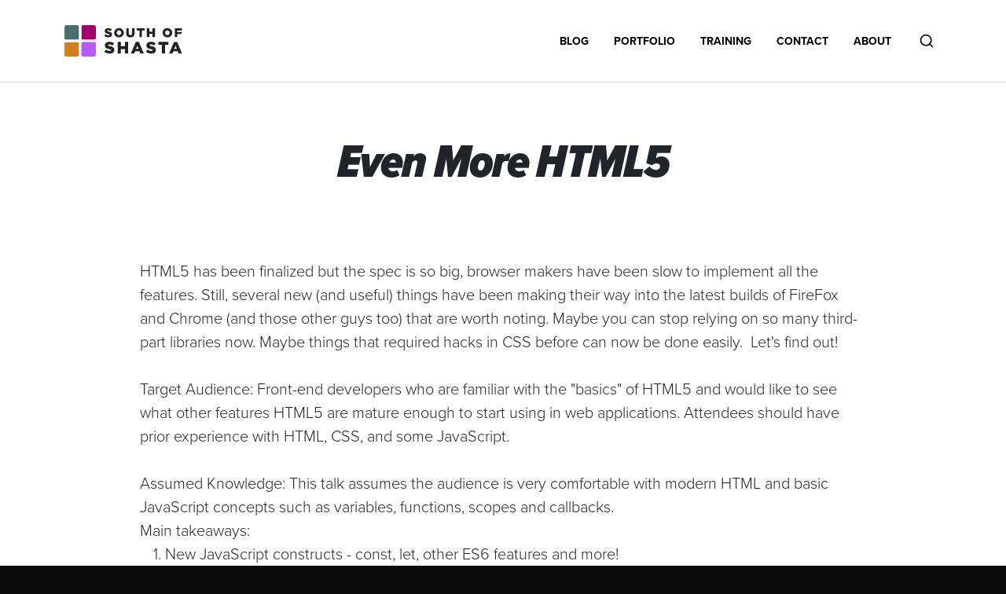

--- FILE ---
content_type: text/html;charset=UTF-8
request_url: https://southofshasta.com/presentations/even-more-html5/
body_size: 9806
content:
<!DOCTYPE html>
<html lang="en">
<head>
<!-- Google tag (gtag.js) -->
<script async src="https://www.googletagmanager.com/gtag/js?id=G-2NCW5J0JV2"></script>
<script>
window.dataLayer = window.dataLayer || [];
function gtag(){dataLayer.push(arguments);}
gtag('js', new Date());
gtag('config', 'G-2NCW5J0JV2');
</script>
<meta charset="UTF-8">
<meta http-equiv="Content-Type" content="text/html; charset=utf-8" />
<title>Even More HTML5 - South of Shasta</title>
<meta name="robots" content="index,follow" />
<meta name="description" content="Even More HTML5">
<meta property="og:description" content="Even More HTML5" />
<meta property="og:title" content="Even More HTML5" />
<meta property="og:type" content="article" />
<meta property="og:url" content="https://southofshasta.com/presentations/even-more-html5/" />
<meta property="og:image" content="https://southofshasta.com/sites/southofshasta/cache/file/31B0DDAA-63C2-44EA-906ECC042F625FD2.jpg" />
<meta name="keywords" content="coldfusion consultant sacramento,coldfusion development,adobe coldfusion,web development,coldfusion training,javascript training,sacramento ca">
<meta name="viewport" content="width=device-width, initial-scale=1">
<link rel="apple-touch-icon" sizes="180x180" href="/themes/sos/images/favicons/apple-touch-icon.png">
<link rel="icon" type="image/png" sizes="32x32" href="/themes/sos/images/favicons/favicon-32x32.png">
<link rel="icon" type="image/png" sizes="16x16" href="/themes/sos/images/favicons/favicon-16x16.png">
<link rel="manifest" href="/themes/sos/images/favicons/site.webmanifest">
<link rel="mask-icon" href="/themes/sos/images/favicons/safari-pinned-tab.svg" color="#a5006d">
<link rel="shortcut icon" href="/themes/sos/images/favicons/favicon.ico">
<meta name="msapplication-TileColor" content="#a5006d">
<meta name="msapplication-config" content="/themes/sos/images/favicons/browserconfig.xml">
<meta name="theme-color" content="#ffffff">
<link rel="stylesheet" href="https://use.typekit.net/odc0doo.css">
<link rel="stylesheet" href="/themes/sos/css/bootstrap.css">
<link rel="stylesheet" href="/themes/sos/css/theme.css">
<link rel="stylesheet" href="/themes/sos/css/v1-shim.css">
<!-- Bootstrap JS -->
<script src="https://cdn.jsdelivr.net/npm/bootstrap@5.1.3/dist/js/bootstrap.bundle.min.js" integrity="sha384-ka7Sk0Gln4gmtz2MlQnikT1wXgYsOg+OMhuP+IlRH9sENBO0LRn5q+8nbTov4+1p" crossorigin="anonymous"></script>
<script type="text/javascript">
<!--
!window.jQuery && document.write(unescape('%3Cscript type="text/javascript" src="/core/vendor/jquery/jquery.min.js"%3E%3C/script%3E'))
//-->
</script>
<script type="text/javascript" src="/core/modules/v1/core_assets/js/mura.min.js?v=7.4.4"></script>
<script>
Mura.init({
loginURL:"?display=login",
siteid:"southofshasta",
contentid:"4E3C746B-C105-E932-0C4B00C49030BD5C",
contenthistid:"C0CEFEB8-5E29-4500-B339D5E2E2252885",
changesetid:"",
parentid:"628633F4-C297-D093-4339D52FE08603DF",
context:"",
nocache:0,
assetpath:"/sites/southofshasta",
corepath:"/core",
fileassetpath:"/sites/southofshasta",
themepath:"/themes/sos",
reCAPTCHALanguage:"en",
preloaderMarkup: "\x3Cdiv\x20class\x3D\x22mura\x2Dpreloader\x2Dwrapper\x22\x3E\x3Ci\x20class\x3D\x22mura\x2Dpreloader\x22\x3E\x3Cspan\x3E\x3C\x2Fspan\x3E\x3C\x2Fi\x3E\x3C\x2Fdiv\x3E",
mobileformat: false,
windowdocumentdomain: "",
layoutmanager:true,
type:"Page",
subtype:"Default",
queueObjects: true,
rb:{"formrequiredwrapperclass":"","formradiolabelclass":"radio","formresponsewrapperclass":"","formwrapperclass":"well","formbuttoncancellabel":"Cancel","formselectclass":"form-control","formbuttonclass":"btn btn-default","formfileclass":"form-control","formbuttonwrapperclass":"btn-group","formbuttoninnerclass":"","formcheckboxwrapperclass":"","formradiowrapperclass":"","formcheckboxlabelclass":"checkbox","formbuttonnextlclass":"form-nav","forminputclass":"form-control","formradioclass":"","formcheckboxclass":"","formfieldlabelclass":"control-label","formtextareaclass":"form-control","formbuttonbacklabel":"Back","formbuttonsubmitclass":"btn btn-primary","formbuttonsubmitlabel":"Submit","formrequiredlabel":"Required","generalwrapperclass":"well","formbuttonnextlabel":"Next","generalwrapperbodyclass":"","formbuttomsubmitclass":"form-submit btn-primary","formbuttonbackclass":"form-nav","formerrorwrapperclass":"","formbuttoncancelclass":"form-cancel btn-primary pull-right","formwrapperbodyclass":"","formbuttonsubmitwaitlabel":"Please Wait...","formgeneralcontrolclass":"form-control","formfieldwrapperclass":"control-group"},
dtExample:"11/10/2024",
dtCh:"/",
dtFormat:[0,1,2],
dtLocale:"en-US"
});
</script></head>
<body class="">
<header class="site-header">
<div class="site-search">
<div class="collapse" id="searchBar">
<div class="site-search__container">
<div class="site-search-form">
<form method="post" id="searchForm" role="search" action="/search-results/">
<div>
<input type="text" name="Keywords" id="navKeywords" class="form-control" value="" placeholder="Search" aria-label="Search">
<span class="sr-only sr-only-focusable">
<button type="submit">Submit</button>
</span>
</div>
<input type="hidden" name="display" value="search">
<input type="hidden" name="newSearch" value="true">
<input type="hidden" name="noCache" value="1">
<input type="hidden" name="csrf_token" value="CA6C9282B1B69AD0EBC1434111A4DFF2" /><input type="hidden" name="csrf_token_expires" value="260117123644234" />
</form>
<button class="search-collapse" type="button" data-bs-toggle="collapse" data-bs-target="#searchBar" aria-controls="searchBar" aria-expanded="true" aria-label="Collapse search">
<span class="search-collapse-indicator"></span>
<span class="sr-only">Collapse Search</span>
</button>
</div>
</div>
</div>
</div>
<div class="site-header__container">
<div class="site-header__content">
<div class="site-header-primary">
<button class="navbar-toggle" type="button" data-bs-toggle="collapse" data-bs-target="#navbarNav" aria-controls="navbarNav" aria-expanded="false" aria-label="Toggle navigation">
<span class="navbar-toggle-indicator"></span>
<span class="sr-only">Menu</span>
</button>
<div class="site-logo">
<a href="/">
<span class="sr-only">South of Shasta</span>
</a>
</div>
<button class="search-toggle" type="button" data-bs-toggle="collapse" data-bs-target="#searchBar" aria-controls="searchBar" aria-expanded="false" aria-label="Toggle search">
<span class="search-toggle-indicator"></span>
<span class="sr-only">Search</span>
</button>
</div>
<div class="site-header-secondary">
<div class="site-nav">
<div class="collapse navbar-collapse" id="navbarNav">
<nav>
<ul class="site-nav">
<li class="first"><a href="/blog/" class="site-nav-link">Blog</a></li>
<li><a href="/portfolio/" class="site-nav-link">Portfolio</a></li>
<li><a href="/training/" class="site-nav-link">Training</a></li>
<li><a href="/contact/" class="site-nav-link">Contact</a></li>
<li class="last"><a href="/about/" class="site-nav-link">About</a></li>
</ul>
</nav>
</div>
</div>
</div>
</div>
</div>
</header>
<main class="site-main">
<div class="page-masthead">
<div class="page-masthead__container">
<div class="page-masthead__content">
<h1>Even More HTML5</h1>
</div>
</div>
</div>
<div class="page-layout">
<div class="page-layout__container">
<div class="page-template page-template--one-column">
<div class="template-layout__item">
<div class="long-form-content">
<div class="mura-region"><div class="mura-region-local"></div></div>
<div class="mura-region mura-region-loose">
<div class="mura-region-local"><div>HTML5 has been finalized but the spec is so big, browser makers have been slow to implement all the features. Still, several new (and useful) things have been making their way into the latest builds of FireFox and Chrome (and those other guys too) that are worth noting. Maybe you can stop relying on so many third-part libraries now. Maybe things that required hacks in CSS before can now be done easily. &nbsp;Let's find out!</div>
<div>&nbsp;</div>
<div>Target Audience: Front-end developers who are familiar with the &quot;basics&quot; of HTML5 and would like to see what other features HTML5 are mature enough to start using in web applications. Attendees should have prior experience with HTML, CSS, and some JavaScript.</div>
<div>&nbsp;</div>
<div>Assumed Knowledge: This talk assumes the audience is very comfortable with modern HTML and basic JavaScript concepts such as variables, functions, scopes and callbacks.</div>
<div>Main takeaways:</div>
<div>
<ol>
<li>New JavaScript constructs - const, let, other ES6 features and more!</li>
<li>Custom Events in JavaScript</li>
<li>New CSS3 constructs - counter, unset, and more!</li>
<li>Skip Less or Sass and just drive straight into CSS3 with post-processing.</li>
</ol>
</div>
<p><a href="https://github.com/nolanerck/even-more-html5-preso/">[Slide Deck and Code Samples]</a></p></div>
</div>
<div class="mura-region"><div class="mura-region-local"></div></div>
</div>
</div>
</div>
</div>
</div>
</main>
<footer class="site-footer">
<span class="site-footer-pattern"></span>
<div class="site-footer__container">
<div class="site-footer__content">
<div class="site-footer-primary">
<div>
<div class="footer-logo">
<a href="">
<span class="sr-only">South of Shasta</span>
</a>
</div>
<div class="footer-legal">
<p>&copy;2026 South of Shasta</p>
</div>
</div>
<div>
<div class="footer-nav">
<nav>
<ul>
<li class="first"><a href="/blog/" class="site-nav-link">Blog</a></li>
<li><a href="/portfolio/" class="site-nav-link">Portfolio</a></li>
<li><a href="/training/" class="site-nav-link">Training</a></li>
<li><a href="/contact/" class="site-nav-link">Contact</a></li>
<li class="last"><a href="/about/" class="site-nav-link">About</a></li>
</ul>
</nav>
</div>
</div>
</div>
<div class="site-footer-secondary">
<div class="footer-aux-links">
</div>
</div>
</div>
</div>
</footer>
<script src="//southofshasta.com/core/modules/v1/cta/js/mura.displayobject.cta.min.js" ></script>
<script src="/core/modules/v1/gatedasset/assets/js/module.js"></script></body>
</html>

--- FILE ---
content_type: text/css
request_url: https://southofshasta.com/themes/sos/css/theme.css
body_size: 44432
content:
body {
  background: #0B0B0B;
  font-family: proxima-nova, Arial, Helvetica, sans-serif;
  font-weight: 300;
  font-style: normal;
  font-size: 20px;
  font-size: 1.25rem;
  line-height: 1.5;
}

p {
  line-height: 1.75;
  margin-bottom: 2rem;
}

p.intro {
  font-size: 28px;
  font-size: 1.75rem;
  font-family: proxima-nova, Arial, Helvetica, sans-serif;
  font-weight: 300;
  font-style: normal;
  line-height: 1.5714285714;
}

h2 {
  font-size: 32px;
  font-size: 2rem;
  font-family: proxima-nova, Arial, Helvetica, sans-serif;
  font-weight: 900;
  font-style: italic;
  margin-bottom: 1.5rem;
}

h2.section-heading {
  font-family: proxima-nova-condensed, Arial, Helvetica, sans-serif;
  font-weight: 900;
  font-style: italic;
  font-size: 24px;
  font-size: 1.5rem;
  text-align: center;
  text-transform: uppercase;
  margin-bottom: 3rem;
}

h3 {
  font-size: 28px;
  font-size: 1.75rem;
  font-family: proxima-nova, Arial, Helvetica, sans-serif;
  font-weight: 700;
  font-style: normal;
  margin-bottom: 1.5rem;
}

.stylized-hr {
  border: 0;
  border-top: 1.25rem solid #eee;
  opacity: 1;
  margin: 3rem 0;
}

.ck-rounded {
  border-radius: 1.5rem;
}

.long-form-content img {
  height: auto;
  max-width: 100%;
}

.btn-sos {
  background-color: #A5006D;
  background: linear-gradient(135deg, #D511AC 0%, #A5006D 100%);
  color: #fff;
  font-family: proxima-nova, Arial, Helvetica, sans-serif;
  font-weight: 900;
  font-style: italic;
  padding: 1rem 2rem;
  text-transform: uppercase;
  border-radius: 0.5rem;
  transition: background-color 300ms ease;
  position: relative;
  overflow: hidden;
  z-index: 1;
  border: 0;
}

.btn-sos::before {
  content: "";
  position: absolute;
  top: 0%;
  right: 50%;
  bottom: 0%;
  left: 50%;
  z-index: -1;
  background: linear-gradient(135deg, #B558FF 0%, #D100A6 100%);
  opacity: 0;
  transition: all 300ms ease;
  border-radius: 50%;
}

.btn-sos:hover,
.btn-sos:focus {
  color: #fff;
}

.btn-sos:hover::before,
.btn-sos:focus::before {
  opacity: 1;
  top: 0;
  right: 0;
  bottom: 0;
  left: 0;
  border-radius: 0;
  transform: scale(1.1);
}

blockquote {
  background-color: rgba(165, 0, 109, 0.05);
  padding: 1.25rem 2rem;
}

blockquote p {
  font-family: proxima-nova, Arial, Helvetica, sans-serif;
  font-weight: 300;
  font-style: normal;
  font-size: 20px;
  font-size: 1.25rem;
  color: #A5006D;
}

blockquote p:last-child {
  margin-bottom: 0;
}

blockquote p span {
  font-family: proxima-nova, Arial, Helvetica, sans-serif;
  font-weight: 700;
  font-style: normal;
  display: block;
  font-size: 16px;
  font-size: 1rem;
  letter-spacing: 0.1rem;
  text-transform: uppercase;
}

.sr-only {
  border: 0 !important;
  clip: rect(1px, 1px, 1px, 1px) !important;
  -webkit-clip-path: inset(50%) !important;
  clip-path: inset(50%) !important;
  height: 1px !important;
  margin: -1px !important;
  overflow: hidden !important;
  padding: 0 !important;
  position: absolute !important;
  width: 1px !important;
  white-space: nowrap !important;
}

.sr-only-focusable:focus,
.sr-only-focusable:active {
  clip: auto !important;
  -webkit-clip-path: none !important;
  clip-path: none !important;
  height: auto !important;
  margin: auto !important;
  overflow: visible !important;
  width: auto !important;
  white-space: normal !important;
}

.about-list {
  --bs-gutter-x: 1.5rem;
  --bs-gutter-y: 0;
  display: flex;
  flex-wrap: wrap;
  margin-top: calc(-1 * var(--bs-gutter-y));
  margin-right: calc(-0.5 * var(--bs-gutter-x));
  margin-left: calc(-0.5 * var(--bs-gutter-x));
}

.about-list__item {
  flex-shrink: 0;
  width: 100%;
  max-width: 100%;
  padding-right: calc(var(--bs-gutter-x) * 0.5);
  padding-left: calc(var(--bs-gutter-x) * 0.5);
  margin-top: var(--bs-gutter-y);
  flex: 0 0 auto;
  width: 100%;
}

.about-item {
  display: flex;
  flex-direction: column;
  align-items: center;
  padding: 0 1rem;
  margin-bottom: 2rem;
}

.about-item__visual {
  position: relative;
  width: 240px;
  height: 240px;
  margin-bottom: 2rem;
}

.about-item__visual .about-item__visual__helper {
  position: absolute;
  border-radius: 60px;
  overflow: hidden;
  width: 200px;
  height: 200px;
  top: 50%;
  left: 50%;
  transform: translateY(-50%) translateX(-50%) rotate(45deg);
  background-color: #ccc;
}

.about-item__visual img {
  position: absolute;
  top: 50%;
  left: 50%;
  transform: translateY(-50%) translateX(-50%) rotate(-45deg);
  width: 240px;
  height: 240px;
}

.about-item__headings {
  text-align: center;
}

.about-item__headings h2 {
  font-size: 38px;
  font-size: 2.375rem;
  font-family: proxima-nova, Arial, Helvetica, sans-serif;
  font-weight: 900;
  font-style: italic;
  margin-bottom: 0;
}

.about-item__headings p {
  font-size: 28px;
  font-size: 1.75rem;
  font-family: proxima-nova, Arial, Helvetica, sans-serif;
  font-weight: 900;
  font-style: italic;
  color: #A5006D;
  margin-bottom: 0;
}

.about-item__content {
  width: 475px;
  max-width: 100%;
}

.about-item__content p {
  text-align: center;
  font-size: 20px;
  font-size: 1.25rem;
  line-height: 1.7;
}

.blog-list {
  --bs-gutter-x: 1.5rem;
  --bs-gutter-y: 0;
  display: flex;
  flex-wrap: wrap;
  margin-top: calc(-1 * var(--bs-gutter-y));
  margin-right: calc(-0.5 * var(--bs-gutter-x));
  margin-left: calc(-0.5 * var(--bs-gutter-x));
}

.blog-list__item {
  flex-shrink: 0;
  width: 100%;
  max-width: 100%;
  padding-right: calc(var(--bs-gutter-x) * 0.5);
  padding-left: calc(var(--bs-gutter-x) * 0.5);
  margin-top: var(--bs-gutter-y);
  flex: 0 0 auto;
  width: 100%;
}

.blog-item {
  padding: 0 1rem;
  margin-bottom: 3rem;
}

.blog-item__visual {
  position: relative;
  margin-bottom: 1rem;
  min-height: 100px;
}

.blog-item__date {
  z-index: 2;
  position: absolute;
  left: 0;
  top: 50%;
  width: 100px;
  height: 100px;
  transform: translateY(-50%) translateX(-20px);
}

.blog-item__image {
  z-index: 1;
  min-height: 100px;
  display: block;
}

.blog-item__image a {
  display: block;
  border-radius: 0.75rem;
  overflow: hidden;
  background-color: #ccc;
}

.blog-item__image a:hover img {
  transform: scale(1);
}

.blog-item__image a img {
  width: 100%;
  max-width: 100%;
  height: auto;
  transform: scale(1.1);
  transform-origin: center;
  transition: transform 300ms ease;
}

.blog-item__fancy-date-treatment {
  position: absolute;
  width: 65px;
  height: 65px;
  background: linear-gradient(0deg, #D100A6 0%, #B558FF 100%);
  border-radius: 8px;
  top: 50%;
  left: 50%;
  transform: translateY(-50%) translateX(-50%) rotate(45deg);
  transform-origin: center;
}

.blog-item__fancy-date-treatment-helper {
  position: absolute;
  top: 50%;
  left: 50%;
  transform: translateY(-50%) translateX(-50%) rotate(-45deg);
  height: 90px;
  width: 90px;
}

.blog-item__date-details {
  height: 100%;
  display: flex;
  flex-direction: column;
  justify-content: center;
  align-items: center;
  color: #fff;
}

.blog-item__date-details__month,
.blog-item__date-details__day,
.blog-item__date-details__year {
  line-height: 0.9;
}

.blog-item__date-details__month {
  font-family: proxima-nova, Arial, Helvetica, sans-serif;
  font-weight: 600;
  font-style: normal;
  text-transform: uppercase;
  font-size: 14px;
  font-size: 0.875rem;
}

.blog-item__date-details__day {
  font-family: proxima-nova, Arial, Helvetica, sans-serif;
  font-weight: 900;
  font-style: normal;
  font-size: 24px;
  font-size: 1.5rem;
}

.blog-item__date-details__year {
  font-family: proxima-nova, Arial, Helvetica, sans-serif;
  font-weight: 600;
  font-style: normal;
  text-transform: uppercase;
  font-size: 14px;
  font-size: 0.875rem;
}

.blog-item__category {
  font-size: 14px;
  font-size: 0.875rem;
  font-family: proxima-nova, Arial, Helvetica, sans-serif;
  font-weight: 700;
  font-style: normal;
  text-transform: uppercase;
  color: #777;
}

.blog-item__title {
  font-size: 18px;
  font-size: 1.125rem;
  font-family: proxima-nova, Arial, Helvetica, sans-serif;
  font-weight: 900;
  font-style: italic;
}

.blog-item__title a {
  text-decoration: none;
  color: #000;
}

.blog-detail-associated-image {
  border-radius: 1.5rem;
}

.client-logo-section {
  padding: 3rem 0;
  background-color: #eee;
  background-image: url("../images/bg-texture-2.jpg");
  background-size: cover;
  background-position: center bottom;
  position: relative;
}

.client-logo-section::before {
  content: "";
  position: absolute;
  top: 0;
  left: 0;
  right: 0;
  bottom: 0;
  z-index: 1;
  background-color: rgba(247, 247, 247, 0.85);
}

.client-logo-section__content {
  position: relative;
  z-index: 2;
}

.client-logo-section__text-blurb {
  width: 760px;
  max-width: 100%;
  margin: 0 auto;
  padding: 0 0.5rem;
}

.client-logo-section__content p {
  text-align: center;
  font-size: 22px;
  font-size: 1.375rem;
  font-weight: 300;
  line-height: 1.4545454546;
}

.client-logo-section__content p strong {
  font-weight: 700;
}

.client-logo-list {
  display: flex;
  flex-wrap: wrap;
  justify-content: center;
  align-items: center;
}

.client-logo-list__item {
  margin: 1rem;
}

.client-logo-list__item img {
  max-height: 100px;
}

.contact-cta {
  position: relative;
  padding: 4rem 0;
  background-color: #000;
  color: #fff;
  background-image: url("../images/contact-cta.jpg");
  background-size: cover;
  background-position: bottom left;
}

.contact-cta::before {
  content: "";
  position: absolute;
  top: 0;
  left: 0;
  right: 0;
  bottom: 0;
  background-color: rgba(0, 0, 0, 0.5);
  z-index: 1;
}

.contact-cta__content {
  position: relative;
  width: 730px;
  max-width: 100%;
  margin: 0 auto;
  z-index: 2;
  text-align: center;
}

.contact-cta__content h2 {
  font-family: proxima-nova, Arial, Helvetica, sans-serif;
  font-weight: 700;
  font-style: italic;
  font-size: 24px;
  font-size: 1.5rem;
  margin-bottom: 2rem;
}

.contact-cta__content p {
  margin-bottom: 0;
}

.contact-cta__content .btn {
  font-size: 18px;
  font-size: 1.125rem;
  padding-left: 2rem;
  padding-right: 2rem;
  letter-spacing: 0.1rem;
}

.conferences-events {
  padding: 4rem 0 3rem;
  background-color: #eee;
  position: relative;
  background-image: url("../images/bg-texture-1.jpg");
  background-size: cover;
}

.conferences-events::before {
  content: "";
  position: absolute;
  top: 0;
  left: 0;
  right: 0;
  bottom: 0;
  z-index: 1;
  background-color: rgba(255, 255, 255, 0.9);
  box-shadow: inset 0 20px 20px -20px rgba(0, 0, 0, 0.1);
}

.conferences-events .section-heading {
  background: #000;
  color: #fff;
  position: absolute;
  left: 50%;
  top: 0;
  transform: translateY(-50%) translateX(-50%);
  font-size: 22px;
  font-size: 1.375rem;
  padding: 0.5rem 1rem;
  z-index: 2;
  white-space: nowrap;
}

.conferences-events__content {
  position: relative;
  z-index: 2;
}

.conferences-events__list {
  display: flex;
  flex-direction: column;
}

.conferences-events__item {
  margin: 0 4rem 2rem;
}

.conferences-events__item__logo {
  margin-bottom: 1rem;
}

.conferences-events__item__logo img {
  display: block;
  width: 120px;
  max-width: 100%;
  margin: 0 auto;
  border: 1px solid rgba(0, 0, 0, 0.1);
}

.conferences-events__item__date div {
  text-align: center;
  white-space: nowrap;
  font-weight: 700;
  letter-spacing: 0.2rem;
  text-transform: uppercase;
  font-size: 18px;
  font-size: 1.125rem;
}

.featured-education {
  padding: 3rem 0;
}

.education-list {
  --bs-gutter-x: 1.5rem;
  --bs-gutter-y: 0;
  display: flex;
  flex-wrap: wrap;
  margin-top: calc(-1 * var(--bs-gutter-y));
  margin-right: calc(-0.5 * var(--bs-gutter-x));
  margin-left: calc(-0.5 * var(--bs-gutter-x));
  justify-content: center;
}

.education-list__item {
  flex-shrink: 0;
  width: 100%;
  max-width: 100%;
  padding-right: calc(var(--bs-gutter-x) * 0.5);
  padding-left: calc(var(--bs-gutter-x) * 0.5);
  margin-top: var(--bs-gutter-y);
  flex: 0 0 auto;
  width: 100%;
}

.education-item {
  padding: 0 1rem;
  margin-bottom: 3rem;
}

.education-item__visual {
  position: relative;
  margin-bottom: 1.5rem;
}

.education-item__image a {
  display: block;
  border-radius: 0.75rem;
  overflow: hidden;
  background-color: #ccc;
}

.education-item__image a:hover img {
  transform: scale(1);
}

.education-item__image a img {
  width: 100%;
  max-width: 100%;
  height: auto;
  transform: scale(1.1);
  transform-origin: center;
  transition: transform 300ms ease;
}

.education-item__content {
  text-align: center;
}

.education-item__pre-title {
  color: #A5006D;
  text-transform: uppercase;
  font-weight: 700;
  letter-spacing: 0.1rem;
  font-size: 18px;
  font-size: 1.125rem;
  margin-bottom: 1rem;
}

.education-item__title {
  font-size: 20px;
  font-size: 1.25rem;
  font-family: proxima-nova, Arial, Helvetica, sans-serif;
  font-weight: 900;
  font-style: italic;
}

.education-item__title a {
  text-decoration: none;
  color: #000;
}

.education-item__cta {
  margin-top: 1.5rem;
}

.page-item.active .page-link {
  background-color: #A5006D;
  border-color: #A5006D;
}

.page-item .page-link {
  color: #A5006D;
  padding-left: 0.75rem;
  padding-right: 0.75rem;
}

.collection-view-all-link {
  margin-top: 1rem;
  text-align: center;
}

.mura-object-meta h2 {
  font-family: proxima-nova-condensed, Arial, Helvetica, sans-serif;
  font-weight: 900;
  font-style: italic;
  font-size: 24px;
  font-size: 1.5rem;
  text-align: center;
  text-transform: uppercase;
  margin-bottom: 3rem;
}

.site-footer {
  background: #0B0B0B;
  position: relative;
}

.site-footer-pattern {
  position: absolute;
  left: 0;
  right: 0;
  top: 0;
  bottom: 0;
}

.site-footer-pattern::before {
  content: "";
  opacity: 0.05;
  z-index: 1;
  position: absolute;
  top: 0;
  left: 0;
  right: 0;
  bottom: 0;
  background-image: url("../images/footer-diamond--dos.svg");
  background-repeat: no-repeat;
  background-size: cover;
  background-position: center bottom;
}

.site-footer__container {
  position: relative;
}

.site-footer__content {
  z-index: 2;
  position: relative;
  padding: 4.5rem 0;
}

.site-footer-primary {
  display: flex;
  flex-direction: column;
  justify-content: space-between;
  align-items: center;
}

.footer-logo {
  height: 32px;
  width: 120px;
  margin: 0 auto 1rem;
}

.footer-logo a {
  height: inherit;
  width: inherit;
  display: block;
  background-image: url("../images/logo-white.svg");
  background-size: 120px 32px;
}

.footer-legal {
  margin-bottom: 1rem;
}

.footer-legal p {
  font-size: 14px;
  font-size: 0.875rem;
  color: #fff;
  margin: 0;
}

.footer-nav nav ul {
  list-style: none;
  margin: 0;
  padding: 0;
  display: flex;
  flex-direction: column;
}

.footer-nav nav ul li {
  position: relative;
  font-family: proxima-nova, Arial, Helvetica, sans-serif;
  font-weight: 800;
  font-style: italic;
  font-size: 16px;
  font-size: 1rem;
  text-align: center;
  margin-bottom: 0.25rem;
}

.footer-nav nav ul li:first-child {
  padding-left: 0;
}

.footer-nav nav ul li:first-child::before {
  content: none;
}

.footer-nav nav ul li:last-child {
  margin-right: 0;
}

.footer-nav nav ul li a {
  color: #fff;
  text-decoration: none;
}

.footer-aux-links {
  margin-top: 1rem;
}

.footer-aux-links ul {
  list-style: none;
  margin: 0;
  padding: 0;
  display: flex;
  justify-content: center;
}

.footer-aux-links ul li {
  font-family: proxima-nova, Arial, Helvetica, sans-serif;
  font-weight: 500;
  font-style: normal;
  font-size: 14px;
  font-size: 0.875rem;
  margin-right: 1rem;
  padding-right: 1rem;
  border-right: 1px solid #fff;
  line-height: 1;
}

.footer-aux-links ul li:last-child {
  margin-right: 0;
  padding-right: 0;
  border-right: 0;
}

.footer-aux-links ul li a {
  color: #fff;
  text-decoration: none;
  transition: text-shadow 300ms ease;
}

.footer-aux-links ul li a:hover {
  text-shadow: 2px 2px #A5006D;
}

.site-header {
  background: #fff;
}

.site-header__container {
  position: relative;
}

.site-header__content {
  display: flex;
  flex-direction: column;
}

.site-header-primary {
  padding: 1rem;
  position: relative;
}

.site-logo {
  height: 32px;
  width: 120px;
  margin: 0 auto;
}

.site-logo a {
  height: inherit;
  width: inherit;
  display: block;
  background-image: url("../images/logo.svg");
  background-size: 120px 32px;
}

.navbar-toggle {
  position: absolute;
  left: 1rem;
  top: 50%;
  padding: 0;
  border: 0;
  background: none;
  height: 30px;
  width: 30px;
  display: block;
  text-indent: 100%;
  overflow: hidden;
  white-space: nowrap;
  transform: translateY(-50%);
}

.navbar-toggle .navbar-toggle-indicator {
  display: block;
  position: relative;
  height: 30px;
  width: 30px;
}

.navbar-toggle .navbar-toggle-indicator::before,
.navbar-toggle .navbar-toggle-indicator::after {
  content: "";
  position: absolute;
  top: 50%;
  left: 50%;
  transform: translate(-50%, -50%);
  display: block;
  height: 30px;
  width: 30px;
  background-repeat: no-repeat;
  background-position: center center;
  background-size: 20px auto;
  opacity: 0;
  transition: opacity 300ms ease-in-out;
}

.navbar-toggle .navbar-toggle-indicator::before {
  background-image: url("../images/menu.svg");
}

.navbar-toggle .navbar-toggle-indicator::after {
  background-image: url("../images/x.svg");
}

.navbar-toggle[aria-expanded=true] .navbar-toggle-indicator::before {
  opacity: 0;
}

.navbar-toggle[aria-expanded=true] .navbar-toggle-indicator::after {
  opacity: 1;
}

.navbar-toggle[aria-expanded=false] .navbar-toggle-indicator::before {
  opacity: 1;
}

.navbar-toggle[aria-expanded=false] .navbar-toggle-indicator::after {
  opacity: 0;
}

.site-search {
  padding: 0 1rem;
  background: #A5006D;
}

.site-search-form {
  padding: 0.5rem 0;
  display: flex;
  align-items: center;
}

.site-search-form form {
  flex-grow: 1;
}

.site-search-form input {
  border-color: transparent;
}

.search-toggle {
  position: absolute;
  right: 1rem;
  top: 50%;
  padding: 0;
  border: 0;
  background: none;
  height: 30px;
  width: 30px;
  display: block;
  text-indent: 100%;
  overflow: hidden;
  white-space: nowrap;
  transform: translateY(-50%);
}

.search-toggle .search-toggle-indicator {
  display: block;
  position: relative;
  height: 30px;
  width: 30px;
}

.search-toggle .search-toggle-indicator::before {
  content: "";
  position: absolute;
  top: 50%;
  left: 50%;
  transform: translate(-50%, -50%);
  display: block;
  height: 30px;
  width: 30px;
  background-image: url("../images/search.svg");
  background-repeat: no-repeat;
  background-position: center center;
  background-size: 20px auto;
  opacity: 1;
  transition: opacity 300ms ease-in-out;
}

.search-collapse {
  position: relative;
  padding: 0;
  border: 0;
  background: none;
  height: 30px;
  width: 30px;
  margin-left: 1rem;
  display: block;
  text-indent: 100%;
  overflow: hidden;
  white-space: nowrap;
}

.search-collapse .search-collapse-indicator {
  display: block;
  position: relative;
  height: 30px;
  width: 30px;
}

.search-collapse .search-collapse-indicator::before {
  content: "";
  position: absolute;
  top: 50%;
  left: 50%;
  transform: translate(-50%, -50%);
  display: block;
  height: 30px;
  width: 30px;
  background-image: url("../images/x--white.svg");
  background-repeat: no-repeat;
  background-position: center center;
  background-size: 20px auto;
  transition: opacity 300ms ease-in-out;
}

.site-nav ul {
  margin: 0;
  padding: 0;
  list-style: none;
  display: flex;
  flex-direction: column;
}

.site-nav ul li {
  font-size: 14px;
  font-size: 0.875rem;
  font-family: proxima-nova, Arial, Helvetica, sans-serif;
  font-weight: 700;
  font-style: normal;
  text-transform: uppercase;
  margin: 0;
}

.site-nav ul li:first-child {
  margin-left: 0;
}

.site-nav ul li:first-child a {
  border-top: 0;
}

.site-nav ul li:last-child {
  margin-right: 0;
}

.site-nav ul li .site-nav-link {
  display: block;
  color: #fff;
  background: #A5006D;
  text-decoration: none;
  padding: 1rem;
  border-top: 1px solid #fff;
}

.site-nav ul li .site-nav-link:hover {
  background: #D27D20;
  background: linear-gradient(to right top, #D27D20 0%, #A5006D 100%);
}

.home-hero {
  position: relative;
  padding: 3rem 0;
  border-top: 1px solid #D8D8D8;
  border-bottom: 1px solid #D8D8D8;
  overflow: hidden;
  background-color: #f9f9f9;
}

.home-hero::before {
  z-index: 1;
  content: "";
  display: block;
  position: absolute;
  top: 0;
  left: 0;
  right: 0;
  bottom: 0;
  background: url("../images/chain-pattern.svg");
  background-size: cover;
  opacity: 0.03;
}

.home-hero__visual {
  display: none;
}

.home-hero__visual__helper {
  position: absolute;
  top: 55%;
  left: 60%;
  transform: translateY(-50%) translateX(-50%) rotate(30deg);
  overflow: hidden;
  border-radius: 100px;
  height: 130%;
  width: 100%;
}

.home-hero__visual__image {
  position: absolute;
  top: 0;
  left: -21%;
  right: 0;
  bottom: 0;
  background-image: url("../images/sos-hero.jpg");
  background-size: cover;
  background-position: left center;
  transform: rotate(-30deg);
}

.home-hero__visual__image::before {
  content: "";
  position: absolute;
  top: 0;
  left: 0;
  right: 0;
  bottom: 0;
  background: linear-gradient(30deg, rgba(165, 0, 109, 0.9) 0%, rgba(0, 64, 255, 0.1) 50%, rgba(0, 64, 255, 0.8) 100%);
}

.home-hero__container {
  width: 100%;
  padding-right: var(--bs-gutter-x, 0.75rem);
  padding-left: var(--bs-gutter-x, 0.75rem);
  margin-right: auto;
  margin-left: auto;
}

.home-hero__content {
  z-index: 3;
  text-align: center;
  padding-left: 1rem;
  padding-right: 1rem;
}

.home-hero h1 span {
  display: block;
  text-transform: uppercase;
}

.home-hero h1 span:first-child {
  font-family: proxima-nova, Arial, Helvetica, sans-serif;
  font-weight: 900;
  font-style: italic;
  font-size: 20px;
  font-size: 1.25rem;
  margin-bottom: 1rem;
  color: #A5006D;
}

.home-hero h1 span:last-child {
  font-family: proxima-nova-condensed, Arial, Helvetica, sans-serif;
  font-weight: 900;
  font-style: italic;
  font-size: 42px;
  font-size: 2.625rem;
  line-height: 0.82;
  color: #000;
  margin-bottom: 1rem;
}

.home-hero p {
  font-family: proxima-nova, Arial, Helvetica, sans-serif;
  font-weight: 900;
  font-style: italic;
  font-size: 20px;
  font-size: 1.25rem;
  line-height: 1.33;
  color: #A5006D;
}

.container,
.page-masthead__container,
.page-layout__container,
.site-footer__container {
  width: 100%;
  padding-right: var(--bs-gutter-x, 0.75rem);
  padding-left: var(--bs-gutter-x, 0.75rem);
  margin-right: auto;
  margin-left: auto;
}

.site-main {
  background: #fff;
}

.page-layout {
  padding: 3rem 0;
}

.long-form-content {
  width: 924px;
  max-width: 100%;
  margin: 0 auto;
}

@keyframes animate-pattern {
  from {
    background-position: 0% 0%;
  }

  to {
    background-position: 100% 100%;
  }
}

.page-masthead {
  padding: 4rem 0 0;
  position: relative;
  border-top: 1px solid #D8D8D8;
}

.page-masthead--portfolio {
  padding-bottom: 4rem;
}

.page-masthead--stylized {
  padding: 4rem 0;
  border-bottom: 1px solid #D8D8D8;
  background-color: #f9f9f9;
}

.page-masthead--stylized::before {
  z-index: 1;
  content: "";
  display: block;
  position: absolute;
  top: 0;
  left: 0;
  right: 0;
  bottom: 0;
  background: url("../images/chain-pattern.svg");
  background-size: cover;
  animation-name: animate-pattern;
  animation-duration: 60s;
  animation-timing-function: ease-in-out;
  animation-iteration-count: infinite;
  animation-direction: alternate;
  opacity: 0.03;
}

.page-masthead__content {
  position: relative;
  text-align: center;
  z-index: 2;
}

.page-masthead__content h1 {
  font-size: 60px;
  font-size: 3.75rem;
  font-family: proxima-nova-condensed, Arial, Helvetica, sans-serif;
  font-weight: 900;
  font-style: italic;
  letter-spacing: -0.03em;
}

.page-masthead--portfolio .page-masthead__content h1 {
  font-size: 36px;
  font-size: 2.25rem;
  font-family: proxima-nova-condensed, Arial, Helvetica, sans-serif;
  font-weight: 900;
  font-style: italic;
  text-transform: uppercase;
}

.page-masthead--stylized .page-masthead__content h1 {
  font-size: 36px;
  font-size: 2.25rem;
  font-family: proxima-nova-condensed, Arial, Helvetica, sans-serif;
  font-weight: 900;
  font-style: italic;
  text-transform: uppercase;
}

.page-masthead__content p {
  font-size: 18px;
  font-size: 1.125rem;
  font-family: proxima-nova, Arial, Helvetica, sans-serif;
  font-weight: 900;
  font-style: italic;
  line-height: 1.7142857143;
  color: #A5006D;
  width: 908px;
  max-width: 100%;
  margin: 0 auto;
  letter-spacing: -0.02em;
}

.portfolio-cta {
  position: relative;
  padding: 4rem 0;
  background-color: #000;
  color: #fff;
  background-image: url("../images/portfolio-cta.jpg");
  background-size: cover;
  background-position: bottom left;
}

.portfolio-cta::before {
  content: "";
  position: absolute;
  top: 0;
  left: 0;
  right: 0;
  bottom: 0;
  background-color: rgba(0, 0, 0, 0.5);
  z-index: 1;
}

.portfolio-cta__content {
  position: relative;
  width: 1100px;
  max-width: 100%;
  margin: 0 auto;
  z-index: 2;
  text-align: center;
}

.portfolio-cta__content h2 {
  font-family: proxima-nova, Arial, Helvetica, sans-serif;
  font-weight: 700;
  font-style: italic;
  font-size: 24px;
  font-size: 1.5rem;
  margin-bottom: 2rem;
}

.portfolio-cta__content p {
  margin-bottom: 0;
}

.portfolio-cta__content .btn {
  font-size: 18px;
  font-size: 1.125rem;
  padding-left: 2rem;
  padding-right: 2rem;
  letter-spacing: 0.1rem;
}

.portfolio-additional-projects {
  position: relative;
  padding: 2rem 0;
  background-image: url("../images/bg-texture-3.jpg");
  background-size: cover;
  display: flex;
  flex-direction: column;
  justify-content: center;
  align-items: center;
}

.portfolio-additional-projects::before {
  content: "";
  position: absolute;
  top: 0;
  left: 0;
  right: 0;
  bottom: 0;
  background-color: rgba(165, 0, 109, 0.8);
}

.portfolio-additional-projects h2,
.portfolio-additional-projects ul {
  position: relative;
}

.portfolio-additional-projects h2 {
  font-family: proxima-nova, Arial, Helvetica, sans-serif;
  font-weight: 700;
  font-style: normal;
  color: #fff;
  font-size: 16px;
  font-size: 1rem;
  letter-spacing: 0.2rem;
  text-transform: uppercase;
}

.portfolio-additional-projects ul {
  list-style: none;
  margin: 0;
  padding: 0;
}

.portfolio-additional-projects ul li {
  font-size: 20px;
  font-size: 1.25rem;
  font-family: proxima-nova-condensed, Arial, Helvetica, sans-serif;
  font-weight: 900;
  font-style: italic;
  text-align: center;
}

.portfolio-additional-projects ul li.current {
  display: none;
}

.portfolio-additional-projects ul li a {
  color: #fff;
  text-decoration: none;
}

.portfolio-list {
  --bs-gutter-x: 1.5rem;
  --bs-gutter-y: 0;
  display: flex;
  flex-wrap: wrap;
  margin-top: calc(-1 * var(--bs-gutter-y));
  margin-right: calc(-0.5 * var(--bs-gutter-x));
  margin-left: calc(-0.5 * var(--bs-gutter-x));
  justify-content: center;
  margin-bottom: 1rem;
}

.portfolio-item {
  flex-shrink: 0;
  width: 100%;
  max-width: 100%;
  padding-right: calc(var(--bs-gutter-x) * 0.5);
  padding-left: calc(var(--bs-gutter-x) * 0.5);
  margin-top: var(--bs-gutter-y);
  flex: 0 0 auto;
  width: 100%;
  margin-bottom: 3rem;
}

.portfolio-item a {
  display: block;
  position: relative;
  text-decoration: none;
  color: #000;
  transition: color 300ms ease;
}

.portfolio-item a:hover {
  color: #A5006D;
}

.portfolio-item a:hover .portfolio-item__logo-overlay {
  opacity: 0;
}

.portfolio-item a:hover .portfolio-item__logo-overlay img {
  transform: scale(0.5);
}

.portfolio-item a img {
  max-width: 100%;
}

.portfolio-item__logo-overlay {
  position: absolute;
  top: 0;
  left: 0;
  right: 0;
  bottom: 0;
  background-color: rgba(0, 0, 0, 0.6);
  padding: 1rem;
  display: flex;
  flex-direction: column;
  justify-content: center;
  align-items: center;
  opacity: 1;
  transition: opacity 300ms ease;
}

.portfolio-item__logo-overlay img {
  max-width: 100%;
  max-height: 100%;
  transform: scale(1);
  transition: transform 300ms ease;
}

.portfolio-item__visual {
  position: relative;
  border-radius: 12px;
  overflow: hidden;
}

.portfolio-item__label {
  text-align: center;
  font-family: proxima-nova, Arial, Helvetica, sans-serif;
  font-weight: 700;
  font-style: normal;
  text-transform: uppercase;
  font-size: 16px;
  font-size: 1rem;
  padding: 1rem 0;
  letter-spacing: 0.1rem;
}

#portfolioGallery {
  padding-bottom: 3.5rem;
  margin: 0 auto;
  position: relative;
}

#portfolioGallery .slick {
  border-top: 1px solid #D8D8D8;
  border-bottom: 1px solid #D8D8D8;
  position: relative;
  background-color: #f9f9f9;
}

#portfolioGallery .slick::before {
  z-index: 1;
  content: "";
  display: block;
  position: absolute;
  top: 0;
  left: 0;
  right: 0;
  bottom: 0;
  background: url("../images/chain-pattern.svg");
  background-size: cover;
  opacity: 0.03;
}

#portfolioGallery .slick-list {
  z-index: 2;
}

#portfolioGallery .slick-arrow {
  width: 48px;
  height: 48px;
  top: 50%;
  transform: translateY(-50%);
  bottom: unset;
  background-color: rgba(0, 0, 0, 0.6);
  opacity: 1;
  border-radius: 50%;
  z-index: 3;
}

#portfolioGallery .slick-arrow:hover {
  background-color: #A5006D;
}

#portfolioGallery .carousel-control-prev {
  left: 1rem;
  padding-right: 0.25rem;
}

#portfolioGallery .carousel-control-next {
  right: 2rem;
  padding-left: 0.25rem;
}

#portfolioGallery .slick-dots {
  display: flex;
  list-style: none;
  margin: 0;
  padding: 0;
}

#portfolioGallery .slick-dots li {
  margin-left: 5px;
  margin-right: 5px;
}

#portfolioGallery .slick-dots button {
  box-sizing: content-box;
  display: block;
  border: 0;
  background-color: #d8d8d8;
  opacity: 1;
  height: 3px;
  width: 30px;
  padding: 0;
  border-top: 10px solid transparent;
  border-bottom: 10px solid transparent;
  background-clip: padding-box;
  overflow: hidden;
}

#portfolioGallery .slick-dots .slick-active button {
  background-color: #A5006D;
}

#portfolioGallery .slick-slide img {
  max-width: 100%;
  max-height: 70vh;
  height: auto;
  margin: 0 auto;
}

.presentation-list {
  --bs-gutter-x: 1.5rem;
  --bs-gutter-y: 0;
  display: flex;
  flex-wrap: wrap;
  margin-top: calc(-1 * var(--bs-gutter-y));
  margin-right: calc(-0.5 * var(--bs-gutter-x));
  margin-left: calc(-0.5 * var(--bs-gutter-x));
}

.presentation-list__item {
  flex-shrink: 0;
  width: 100%;
  max-width: 100%;
  padding-right: calc(var(--bs-gutter-x) * 0.5);
  padding-left: calc(var(--bs-gutter-x) * 0.5);
  margin-top: var(--bs-gutter-y);
  flex: 0 0 auto;
  width: 100%;
}

.presentation-item {
  padding: 0 1rem;
  margin-bottom: 3rem;
}

.presentation-item__visual {
  position: relative;
  margin-bottom: 1rem;
}

.presentation-item__image a {
  display: block;
  border-radius: 0.75rem;
  overflow: hidden;
  background-color: #ccc;
}

.presentation-item__image a:hover img {
  transform: scale(1);
}

.presentation-item__image a img {
  width: 100%;
  max-width: 100%;
  height: auto;
  transform: scale(1.1);
  transform-origin: center;
  transition: transform 300ms ease;
}

.presentation-item__title {
  font-family: proxima-nova, Arial, Helvetica, sans-serif;
  font-weight: 900;
  font-style: italic;
}

.presentation-item__title a {
  text-decoration: none;
  color: #000;
}

.mura-search-again {
  background-color: #eee;
  padding: 1rem;
}

.mura-search-results .mura-index dl {
  border-top: 1px solid #ddd;
  padding-top: 1rem;
}

.training-list {
  --bs-gutter-x: 1.5rem;
  --bs-gutter-y: 0;
  display: flex;
  flex-wrap: wrap;
  margin-top: calc(-1 * var(--bs-gutter-y));
  margin-right: calc(-0.5 * var(--bs-gutter-x));
  margin-left: calc(-0.5 * var(--bs-gutter-x));
}

.training-list__item {
  flex-shrink: 0;
  width: 100%;
  max-width: 100%;
  padding-right: calc(var(--bs-gutter-x) * 0.5);
  padding-left: calc(var(--bs-gutter-x) * 0.5);
  margin-top: var(--bs-gutter-y);
  flex: 0 0 auto;
  width: 100%;
}

.training-item {
  padding: 0 1rem;
  margin-bottom: 3rem;
}

.training-item__visual {
  position: relative;
  margin-bottom: 1rem;
}

.training-item__image a {
  display: block;
  border-radius: 0.75rem;
  overflow: hidden;
  background-color: #ccc;
}

.training-item__image a:hover img {
  transform: scale(1);
}

.training-item__image a img {
  width: 100%;
  max-width: 100%;
  height: auto;
  transform: scale(1.1);
  transform-origin: center;
  transition: transform 300ms ease;
}

.training-item__title {
  font-family: proxima-nova, Arial, Helvetica, sans-serif;
  font-weight: 900;
  font-style: italic;
}

.training-item__title a {
  text-decoration: none;
  color: #000;
}

body.mura-sidebar-state__pushed--right {
  table-layout: fixed;
  width: 100%;
}

@media (min-width: 576px) {
  .about-item__visual {
    width: 280px;
    height: 280px;
  }

  .about-item__visual .about-item__visual__helper {
    width: 230px;
    height: 230px;
  }

  .about-item__visual img {
    width: 280px;
    height: 280px;
  }

  .blog-item__fancy-date-treatment {
    width: 80px;
    height: 80px;
  }

  .blog-item__fancy-date-treatment-helper {
    height: 100px;
    width: 100px;
  }

  .blog-item__date-details__month,
  .blog-item__date-details__day,
  .blog-item__date-details__year {
    line-height: 1;
  }

  .blog-item__date-details__day {
    font-size: 32px;
    font-size: 2rem;
  }

  .blog-item__date-details__year {
    font-size: 16px;
    font-size: 1rem;
  }

  .footer-nav nav ul {
    flex-direction: row;
  }

  .footer-nav nav ul li {
    font-size: 15px;
    font-size: 0.9375rem;
    text-align: left;
    padding-left: 0.825rem;
    margin-right: 0.625rem;
  }

  .footer-nav nav ul li::before {
    position: absolute;
    left: 0;
    content: "/";
    color: #A5006D;
  }

  .home-hero__visual {
    display: block;
    z-index: 2;
    position: absolute;
    top: 0;
    right: -20%;
    bottom: 0;
    width: 400px;
    max-width: 55%;
  }

  .home-hero__container {
    max-width: 540px;
  }

  .home-hero__content {
    text-align: left;
    padding-left: 0;
    padding-right: 31%;
  }

  .container,
  .page-masthead__container,
  .page-layout__container,
  .site-footer__container {
    max-width: 540px;
  }

  .page-masthead--portfolio .page-masthead__content h1 {
    font-size: 54px;
    font-size: 3.375rem;
  }

  .page-masthead--stylized .page-masthead__content h1 {
    font-size: 54px;
    font-size: 3.375rem;
  }
}

@media (min-width: 768px) {
  blockquote {
    padding: 2rem 4rem;
  }

  .blog-item__title {
    font-size: 22px;
    font-size: 1.375rem;
  }

  .conferences-events__list {
    flex-direction: row;
    justify-content: center;
  }

  .education-item__title {
    font-size: 24px;
    font-size: 1.5rem;
  }

  .education-item__cta .btn {
    font-size: 20px;
    font-size: 1.25rem;
    padding-left: 2.5rem;
    padding-right: 2.5rem;
  }

  .footer-nav nav ul li {
    font-size: 16px;
    font-size: 1rem;
    margin-right: 1rem;
    padding-left: 1rem;
  }

  .home-hero {
    padding: 4rem 0;
  }

  .home-hero__visual {
    width: 500px;
    right: -10%;
  }

  .home-hero__visual__helper {
    left: 62%;
  }

  .home-hero__container {
    max-width: 720px;
  }

  .home-hero__content {
    padding-right: 51%;
  }

  .home-hero h1 span:first-child {
    font-size: 24px;
    font-size: 1.5rem;
  }

  .home-hero h1 span:last-child {
    font-size: 54px;
    font-size: 3.375rem;
  }

  .home-hero p {
    font-size: 24px;
    font-size: 1.5rem;
  }

  .container,
  .page-masthead__container,
  .page-layout__container,
  .site-footer__container {
    max-width: 720px;
  }

  .page-masthead__content p {
    font-size: 28px;
    font-size: 1.75rem;
  }

  .portfolio-additional-projects ul li {
    font-size: 28px;
    font-size: 1.75rem;
  }

  .portfolio-item {
    flex: 0 0 auto;
    width: 50%;
  }
}

@media (min-width: 992px) {
  h2.section-heading {
    font-size: 50px;
    font-size: 3.125rem;
  }

  .about-list__item {
    flex: 0 0 auto;
    width: 50%;
  }

  .blog-list__item {
    flex: 0 0 auto;
    width: 50%;
  }

  .client-logo-section {
    padding: 5rem 0;
  }

  .client-logo-section__content p {
    font-size: 38px;
    font-size: 2.375rem;
    line-height: 1.6842105263;
  }

  .client-logo-list__item img {
    max-height: unset;
  }

  .contact-cta__content .btn {
    font-size: 28px;
    font-size: 1.75rem;
    padding-left: 3.5rem;
    padding-right: 3.5rem;
  }

  .conferences-events {
    padding: 7rem 0 5rem;
  }

  .conferences-events .section-heading {
    font-size: 42px;
    font-size: 2.625rem;
    padding: 0.5rem 6rem;
  }

  .featured-education {
    padding: 5rem 0 7.5rem;
  }

  .education-list__item {
    flex: 0 0 auto;
    width: 41.66666667%;
  }

  .mura-object-meta h2 {
    font-size: 50px;
    font-size: 3.125rem;
  }

  .footer-nav nav ul li {
    font-size: 18px;
    font-size: 1.125rem;
  }

  .site-header__container {
    width: 100%;
    padding-right: var(--bs-gutter-x, 0.75rem);
    padding-left: var(--bs-gutter-x, 0.75rem);
    margin-right: auto;
    margin-left: auto;
  }

  .site-header__content {
    padding-right: 4rem;
    flex-direction: row;
    justify-content: space-between;
    align-items: center;
  }

  .site-header-primary {
    position: unset;
    padding: 2rem 0;
  }

  .site-logo {
    margin: 0;
    width: 150px;
    height: 40px;
  }

  .site-logo a {
    background-size: 150px 40px;
  }

  .navbar-toggle {
    display: none;
  }

  .site-search {
    padding: 0;
  }

  .site-search__container {
    width: 100%;
    padding-right: var(--bs-gutter-x, 0.75rem);
    padding-left: var(--bs-gutter-x, 0.75rem);
    margin-right: auto;
    margin-left: auto;
  }

  .site-nav ul {
    flex-direction: row;
  }

  .site-nav ul li {
    margin: 0 1rem;
  }

  .site-nav ul li .site-nav-link:hover {
    background: none;
    color: #A5006D;
  }

  .site-nav ul li .site-nav-link {
    border-top: 0;
    color: #000;
    background: none;
    padding: 0;
  }

  .site-nav ul li .site-nav-link--current {
    color: #A5006D;
  }

  .navbar-collapse {
    display: block !important;
  }

  .home-hero {
    padding: 6rem 0;
  }

  .home-hero__visual {
    width: 646px;
  }

  .home-hero__visual__helper {
    border-radius: 150px;
  }

  .home-hero__container {
    max-width: 960px;
  }

  .home-hero h1 span:first-child {
    font-size: 32px;
    font-size: 2rem;
  }

  .home-hero h1 span:last-child {
    font-size: 80px;
    font-size: 5rem;
  }

  .home-hero p {
    font-size: 32px;
    font-size: 2rem;
  }

  .container,
  .page-masthead__container,
  .page-layout__container,
  .site-footer__container {
    max-width: 960px;
  }

  .page-layout {
    padding: 5rem 0;
  }

  .page-masthead--stylized .page-masthead__content h1 {
    font-size: 80px;
    font-size: 5rem;
  }

  .portfolio-cta__content .btn {
    font-size: 28px;
    font-size: 1.75rem;
    padding-left: 3.5rem;
    padding-right: 3.5rem;
  }

  .portfolio-item {
    flex: 0 0 auto;
    width: 33.33333333%;
  }

  #portfolioGallery .slick-dots li {
    margin-left: 10px;
    margin-right: 10px;
  }

  #portfolioGallery .slick-dots button {
    width: 40px;
    text-indent: 40px;
  }

  .presentation-list__item {
    flex: 0 0 auto;
    width: 50%;
  }

  .training-list__item {
    flex: 0 0 auto;
    width: 50%;
  }
}

@media (min-width: 992px) and (min-width: 576px) {
  .site-header__container {
    max-width: 540px;
  }

  .site-search__container {
    max-width: 540px;
  }
}

@media (min-width: 992px) and (min-width: 768px) {
  .site-header__container {
    max-width: 720px;
  }

  .site-search__container {
    max-width: 720px;
  }
}

@media (min-width: 992px) and (min-width: 992px) {
  .site-header__container {
    max-width: 960px;
  }

  .site-search__container {
    max-width: 960px;
  }
}

@media (min-width: 992px) and (min-width: 1200px) {
  .site-header__container {
    max-width: 1140px;
  }

  .site-search__container {
    max-width: 1140px;
  }
}

@media (min-width: 992px) and (min-width: 1400px) {
  .site-header__container {
    max-width: 1320px;
  }

  .site-search__container {
    max-width: 1320px;
  }
}

@media (min-width: 1200px) {
  blockquote {
    padding: 4rem 8rem;
  }

  blockquote p {
    font-size: 32px;
    font-size: 2rem;
  }

  blockquote p span {
    font-size: 22px;
    font-size: 1.375rem;
  }

  .contact-cta {
    padding: 7rem 0;
  }

  .contact-cta__content h2 {
    font-size: 48px;
    font-size: 3rem;
    margin-bottom: 4rem;
  }

  .site-footer-pattern {
    max-width: 1320px;
    margin: 0 auto;
  }

  .site-footer-pattern::before {
    background-image: url("../images/footer-diamond--uno.svg");
    left: auto;
    width: 777px;
  }

  .site-footer-primary {
    flex-direction: row;
  }

  .footer-logo {
    margin-left: 0;
    margin-right: 0;
  }

  .footer-aux-links ul {
    justify-content: flex-start;
  }

  .home-hero {
    padding: 9rem 0;
  }

  .home-hero__visual {
    width: 730px;
    max-width: 60%;
  }

  .home-hero__container {
    max-width: 1140px;
  }

  .home-hero h1 span:first-child {
    font-size: 36px;
    font-size: 2.25rem;
  }

  .home-hero h1 span:last-child {
    font-size: 100px;
    font-size: 6.25rem;
  }

  .home-hero p {
    font-size: 36px;
    font-size: 2.25rem;
  }

  .container,
  .page-masthead__container,
  .page-layout__container,
  .site-footer__container {
    max-width: 1140px;
  }

  .portfolio-cta {
    padding: 7rem 0;
  }

  .portfolio-cta__content h2 {
    font-size: 48px;
    font-size: 3rem;
    margin-bottom: 4rem;
  }

  .portfolio-additional-projects {
    padding: 4rem 0;
  }

  .portfolio-additional-projects h2 {
    font-size: 24px;
    font-size: 1.5rem;
    letter-spacing: 0.3rem;
  }

  .portfolio-additional-projects ul li {
    font-size: 36px;
    font-size: 2.25rem;
  }

  .portfolio-item {
    flex: 0 0 auto;
    width: 25%;
  }
}

@media (min-width: 1400px) {
  .home-hero__visual {
    width: 1200px;
    max-width: 55%;
  }

  .home-hero__container {
    max-width: 1320px;
  }

  .container,
  .page-masthead__container,
  .page-layout__container,
  .site-footer__container {
    max-width: 1320px;
  }

  .training-list__item {
    flex: 0 0 auto;
    width: 33.33333333%;
  }
}

--- FILE ---
content_type: text/css
request_url: https://southofshasta.com/themes/sos/css/v1-shim.css
body_size: 81
content:
.about-item__visual img {
	max-width: unset;
}

@media (min-width: 992px) {
	.client-logo-list__item img {
		max-height: 120px;
	}
}


.about-item__content {
	margin-top: 1rem;
}

.about-item__content p {
	text-align: left;
	font-size: 16px;
}

--- FILE ---
content_type: image/svg+xml
request_url: https://southofshasta.com/themes/sos/images/logo.svg
body_size: 3806
content:
<svg width="150" height="40" xmlns="http://www.w3.org/2000/svg" xmlns:xlink="http://www.w3.org/1999/xlink"><defs><path id="a" d="M0 0h18.605v18.604H0z"/><path id="c" d="M.062 0h18.605v18.604H.062z"/><path id="e" d="M0 .062h18.605v18.605H0z"/><path id="g" d="M.537.588h16.354v14.725H.537z"/></defs><g fill="none" fill-rule="evenodd"><g><mask id="b" fill="#fff"><use xlink:href="#a"/></mask><path d="M15.98 18.604H2.625A2.632 2.632 0 0 1 0 15.98V2.625A2.633 2.633 0 0 1 2.625 0H15.98a2.633 2.633 0 0 1 2.625 2.625V15.98a2.632 2.632 0 0 1-2.625 2.624" fill="#496D6C" mask="url(#b)"/></g><g transform="translate(21.333)"><mask id="d" fill="#fff"><use xlink:href="#c"/></mask><path d="M16.042 18.604H2.687A2.632 2.632 0 0 1 .062 15.98V2.625A2.633 2.633 0 0 1 2.687 0h13.355a2.633 2.633 0 0 1 2.625 2.625V15.98a2.633 2.633 0 0 1-2.625 2.624" fill="#A5006D" mask="url(#d)"/></g><g transform="translate(0 21.333)"><mask id="f" fill="#fff"><use xlink:href="#e"/></mask><path d="M15.98 18.667H2.625A2.633 2.633 0 0 1 0 16.04V2.687A2.633 2.633 0 0 1 2.625.062H15.98a2.633 2.633 0 0 1 2.625 2.625V16.04a2.633 2.633 0 0 1-2.625 2.626" fill="#D27D20" mask="url(#f)"/></g><path d="M37.375 40H24.021a2.633 2.633 0 0 1-2.626-2.625V24.02a2.633 2.633 0 0 1 2.626-2.625h13.354a2.633 2.633 0 0 1 2.626 2.625v13.355A2.633 2.633 0 0 1 37.375 40" fill="#B558FF"/><path d="M56.391 8.236c2.642.534 4.197 1.361 4.197 3.548 0 2.366-1.83 3.728-4.537 3.728-2.058 0-3.97-.632-5.38-1.864l1.75-2.074c1.182.924 2.35 1.345 3.694 1.345.844 0 1.297-.292 1.297-.778 0-.486-.39-.713-1.96-1.053-2.463-.519-4.246-1.2-4.246-3.598 0-2.122 1.669-3.646 4.407-3.646 1.912 0 3.436.518 4.667 1.507L58.71 7.555c-1.038-.745-2.172-1.118-3.177-1.118-.762 0-1.15.308-1.15.713 0 .551.405.746 2.01 1.086M69.337 6.647c-1.718 0-2.869 1.362-2.869 3.014 0 1.653 1.183 3.047 2.9 3.047 1.735 0 2.885-1.361 2.885-3.014 0-1.653-1.182-3.047-2.916-3.047m0 8.897c-3.5 0-6.094-2.577-6.094-5.85 0-3.273 2.626-5.882 6.126-5.882 3.5 0 6.093 2.576 6.093 5.85 0 3.273-2.625 5.882-6.125 5.882M89.215 10.261c0 3.662-2.09 5.267-5.315 5.267-3.225 0-5.251-1.62-5.251-5.185V4.006h3.193v6.287c0 1.621.826 2.4 2.09 2.4 1.264 0 2.09-.73 2.09-2.318V4.006h3.193v6.255ZM98.555 15.35h-3.143V6.761h-3.404V4.006h9.95v2.755h-3.403zM107.966 11.039v4.311h-3.144V4.006h3.144v4.246h4.035V4.006h3.144V15.35h-3.144v-4.311zM130.962 6.647c-1.718 0-2.868 1.362-2.868 3.014 0 1.653 1.183 3.047 2.901 3.047 1.733 0 2.884-1.361 2.884-3.014 0-1.653-1.183-3.047-2.917-3.047m0 8.897c-3.5 0-6.093-2.577-6.093-5.85 0-3.273 2.625-5.882 6.126-5.882 3.5 0 6.093 2.576 6.093 5.85 0 3.273-2.626 5.882-6.126 5.882M149.494 6.761h-5.931V8.69h5.363v2.608h-5.363v4.052h-3.144V4.006h9.075zM58.108 26.81c3.404.69 5.41 1.755 5.41 4.575 0 3.05-2.36 4.803-5.848 4.803-2.653 0-5.117-.814-6.935-2.4l2.256-2.675c1.525 1.19 3.029 1.734 4.763 1.734 1.086 0 1.67-.376 1.67-1.002 0-.628-.501-.92-2.527-1.358-3.175-.668-5.472-1.546-5.472-4.637 0-2.737 2.15-4.7 5.68-4.7 2.465 0 4.429.67 6.016 1.943l-2.026 2.84c-1.336-.96-2.8-1.441-4.093-1.441-.982 0-1.484.397-1.484.919 0 .71.522.96 2.59 1.399M71.779 30.424v5.556h-4.052V21.359h4.052v5.472h5.2v-5.472h4.052V35.98h-4.052v-5.556zM92.71 26.059l-1.651 4.156h3.279l-1.629-4.156Zm8.208 9.92h-4.345l-1.065-2.61h-5.64l-1.043 2.61h-4.261l6.224-14.724h3.906l6.224 14.725ZM110.968 26.81c3.404.69 5.41 1.755 5.41 4.575 0 3.05-2.36 4.803-5.848 4.803-2.653 0-5.118-.814-6.935-2.4l2.256-2.675c1.525 1.19 3.029 1.734 4.763 1.734 1.086 0 1.67-.376 1.67-1.002 0-.628-.501-.92-2.527-1.358-3.175-.668-5.472-1.546-5.472-4.637 0-2.737 2.15-4.7 5.68-4.7 2.465 0 4.429.67 6.016 1.943l-2.026 2.84c-1.336-.96-2.8-1.441-4.093-1.441-.982 0-1.484.397-1.484.919 0 .71.522.96 2.59 1.399M127.951 35.98h-4.052V24.91h-4.386v-3.551h12.824v3.551h-4.386z" fill="#222"/><g transform="translate(132.667 20.667)"><mask id="h" fill="#fff"><use xlink:href="#g"/></mask><path d="m8.683 5.392-1.65 4.157h3.279L8.683 5.392Zm8.209 9.921h-4.345l-1.065-2.611h-5.64l-1.044 2.611H.538L6.76.588h3.906l6.225 14.725Z" fill="#222" mask="url(#h)"/></g></g></svg>

--- FILE ---
content_type: image/svg+xml
request_url: https://southofshasta.com/themes/sos/images/footer-diamond--uno.svg
body_size: 583
content:
<svg version="1.1" id="Layer_1" xmlns="http://www.w3.org/2000/svg" x="0" y="0" viewBox="0 0 792 281.13" xml:space="preserve"><style>.st1{fill-rule:evenodd;clip-rule:evenodd;fill:#fff}</style><path class="st1" d="m370.98 254.4-129.7-129.7c-14.02-14.02-14.03-36.96-.01-50.99l129.7-129.7c14.02-14.02 36.97-14.02 50.99 0l129.7 129.7c14.02 14.02 14.02 36.97 0 50.99l-129.7 129.7c-14.02 14.03-36.96 14.02-50.98 0M577.31 461.68l-129.7-129.7c-14.02-14.02-14.03-36.96-.01-50.99l129.7-129.7c14.02-14.02 36.97-14.02 50.99 0l129.7 129.7c14.02 14.02 14.02 36.97 0 50.99l-129.7 129.7c-14.02 14.03-36.96 14.01-50.98 0M163.71 461.66l-129.7-129.7c-14.02-14.02-14.03-36.96 0-50.99l129.7-129.7c14.02-14.02 36.96-14.02 50.99.01l129.7 129.7c14.02 14.02 14.02 36.97.01 50.99l-129.7 129.7c-14.03 14.02-36.97 14.02-51-.01"/></svg>

--- FILE ---
content_type: image/svg+xml
request_url: https://southofshasta.com/themes/sos/images/logo-white.svg
body_size: 3228
content:
<svg width="120" height="32" xmlns="http://www.w3.org/2000/svg" xmlns:xlink="http://www.w3.org/1999/xlink"><defs><path id="a" d="M.429.47h13.048v11.781H.429z"/></defs><g fill="none" fill-rule="evenodd"><g fill="#FFF"><path d="M12.75 14.884H2.094A2.103 2.103 0 0 1 0 12.784V2.1C0 .945.942 0 2.094 0H12.75c1.152 0 2.094.945 2.094 2.1v10.684c0 1.155-.942 2.1-2.094 2.1M29.82 14.884H19.166a2.103 2.103 0 0 1-2.094-2.1V2.1c0-1.155.942-2.1 2.094-2.1h10.656c1.151 0 2.094.945 2.094 2.1v10.684c0 1.155-.943 2.1-2.094 2.1M12.75 32H2.094A2.103 2.103 0 0 1 0 29.9V19.216c0-1.155.942-2.1 2.094-2.1H12.75c1.152 0 2.094.945 2.094 2.1V29.9c0 1.155-.942 2.1-2.094 2.1M29.82 32H19.166a2.103 2.103 0 0 1-2.094-2.1V19.216c0-1.155.942-2.1 2.094-2.1h10.656c1.151 0 2.094.945 2.094 2.1V29.9c0 1.155-.943 2.1-2.094 2.1"/></g><path d="M44.993 6.589c2.108.427 3.349 1.089 3.349 2.838 0 1.893-1.461 2.982-3.62 2.982-1.643 0-3.168-.505-4.293-1.49l1.396-1.66c.944.74 1.875 1.076 2.948 1.076.673 0 1.035-.233 1.035-.622s-.311-.57-1.565-.843c-1.965-.415-3.387-.96-3.387-2.878 0-1.698 1.331-2.917 3.516-2.917 1.526 0 2.741.415 3.724 1.206l-1.254 1.763c-.828-.596-1.732-.894-2.534-.894-.608 0-.919.246-.919.57 0 .44.324.597 1.604.869M55.322 5.318c-1.37 0-2.289 1.089-2.289 2.411s.944 2.438 2.314 2.438c1.384 0 2.302-1.09 2.302-2.412 0-1.322-.944-2.437-2.327-2.437m0 7.117c-2.793 0-4.862-2.061-4.862-4.68 0-2.618 2.095-4.705 4.887-4.705 2.794 0 4.862 2.06 4.862 4.68 0 2.618-2.095 4.705-4.887 4.705M71.182 8.21c0 2.929-1.668 4.212-4.24 4.212-2.574 0-4.19-1.296-4.19-4.148v-5.07h2.547v5.03c0 1.297.66 1.92 1.668 1.92 1.009 0 1.668-.584 1.668-1.854V3.205h2.547v5.004ZM78.634 12.28h-2.508V5.409h-2.715V3.205h7.938v2.204h-2.715zM86.143 8.831v3.449h-2.509V3.205h2.509v3.396h3.22V3.205h2.508v9.075h-2.508V8.831zM104.491 5.318c-1.37 0-2.289 1.089-2.289 2.411s.945 2.438 2.315 2.438c1.383 0 2.301-1.09 2.301-2.412 0-1.322-.943-2.437-2.327-2.437m0 7.117c-2.793 0-4.861-2.061-4.861-4.68 0-2.618 2.094-4.705 4.887-4.705 2.793 0 4.862 2.06 4.862 4.68 0 2.618-2.095 4.705-4.888 4.705M119.277 5.409h-4.732v1.543h4.279v2.087h-4.279v3.241h-2.509V3.205h7.241zM46.363 21.448c2.716.551 4.316 1.404 4.316 3.66 0 2.44-1.883 3.842-4.666 3.842-2.117 0-4.082-.65-5.533-1.92l1.8-2.14c1.216.953 2.416 1.387 3.8 1.387.866 0 1.333-.3 1.333-.801 0-.502-.4-.736-2.017-1.087-2.532-.534-4.365-1.237-4.365-3.71 0-2.188 1.715-3.759 4.532-3.759 1.966 0 3.533.535 4.8 1.555l-1.617 2.272c-1.066-.769-2.234-1.154-3.266-1.154-.784 0-1.184.318-1.184.735 0 .57.417.77 2.067 1.12M57.27 24.339v4.445h-3.233V17.087h3.233v4.378h4.15v-4.378h3.232v11.697H61.42v-4.445zM73.97 20.847l-1.317 3.325h2.617l-1.3-3.325Zm6.55 7.937h-3.467l-.85-2.09h-4.5l-.832 2.09h-3.4l4.966-11.78h3.117l4.966 11.78ZM88.539 21.448c2.715.551 4.315 1.404 4.315 3.66 0 2.44-1.883 3.842-4.665 3.842-2.117 0-4.083-.65-5.533-1.92l1.8-2.14c1.216.953 2.416 1.387 3.8 1.387.866 0 1.333-.3 1.333-.801 0-.502-.4-.736-2.017-1.087-2.533-.534-4.366-1.237-4.366-3.71 0-2.188 1.716-3.759 4.532-3.759 1.966 0 3.533.535 4.8 1.555l-1.617 2.272c-1.065-.769-2.233-1.154-3.265-1.154-.784 0-1.184.318-1.184.735 0 .57.417.77 2.067 1.12M102.089 28.784h-3.234v-8.856h-3.499v-2.841h10.232v2.841h-3.499z" fill="#FFF"/><g transform="translate(105.851 16.533)"><mask id="b" fill="#fff"><use xlink:href="#a"/></mask><path d="M6.928 4.314 5.611 7.639h2.616L6.928 4.314Zm6.55 7.937H10.01l-.85-2.09h-4.5l-.832 2.09h-3.4L5.395.47H8.51l4.966 11.78Z" fill="#FFF" mask="url(#b)"/></g></g></svg>